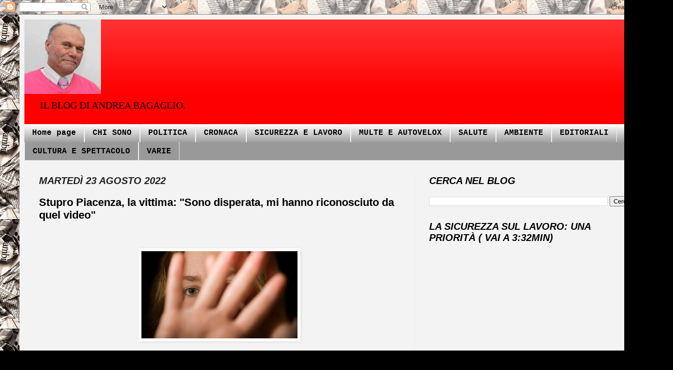

--- FILE ---
content_type: text/html; charset=UTF-8
request_url: http://www.unbagagliodinotizie.com/2022/08/stupro-piacenza-la-vittima-sono.html
body_size: 16946
content:
<!DOCTYPE html>
<html class='v2' dir='ltr' xmlns='http://www.w3.org/1999/xhtml' xmlns:b='http://www.google.com/2005/gml/b' xmlns:data='http://www.google.com/2005/gml/data' xmlns:expr='http://www.google.com/2005/gml/expr'>
<script type='text/javascript'>

  var _gaq = _gaq || [];
  _gaq.push(['_setAccount', 'UA-25805334-1']);
  _gaq.push(['_trackPageview']);

  (function() {
    var ga = document.createElement('script'); ga.type = 'text/javascript'; ga.async = true;
    ga.src = ('https:' == document.location.protocol ? 'https://ssl' : 'http://www') + '.google-analytics.com/ga.js';
    var s = document.getElementsByTagName('script')[0]; s.parentNode.insertBefore(ga, s);
  })();

</script>
<head>
<link href='https://www.blogger.com/static/v1/widgets/335934321-css_bundle_v2.css' rel='stylesheet' type='text/css'/>
<meta content='IE=EmulateIE7' http-equiv='X-UA-Compatible'/>
<meta content='width=1100' name='viewport'/>
<meta content='text/html; charset=UTF-8' http-equiv='Content-Type'/>
<meta content='blogger' name='generator'/>
<link href='http://www.unbagagliodinotizie.com/favicon.ico' rel='icon' type='image/x-icon'/>
<link href='http://www.unbagagliodinotizie.com/2022/08/stupro-piacenza-la-vittima-sono.html' rel='canonical'/>
<link rel="alternate" type="application/atom+xml" title="UN BAGAGLIO DI NOTIZIE - Atom" href="http://www.unbagagliodinotizie.com/feeds/posts/default" />
<link rel="alternate" type="application/rss+xml" title="UN BAGAGLIO DI NOTIZIE - RSS" href="http://www.unbagagliodinotizie.com/feeds/posts/default?alt=rss" />
<link rel="service.post" type="application/atom+xml" title="UN BAGAGLIO DI NOTIZIE - Atom" href="https://www.blogger.com/feeds/32704828371321483/posts/default" />

<link rel="alternate" type="application/atom+xml" title="UN BAGAGLIO DI NOTIZIE - Atom" href="http://www.unbagagliodinotizie.com/feeds/5403949179637903604/comments/default" />
<!--Can't find substitution for tag [blog.ieCssRetrofitLinks]-->
<link href='https://blogger.googleusercontent.com/img/a/AVvXsEg27OotrPduYvw1IDFOMj1W9xPkrIXmOD7tKoiJzPkJ--dqQ_fGq2lNHHt0w3tgsuBI8X1ejbhJg7mJppjR034YmKYnngEShyYVLH5v5x096Td1pwJnky5dNP57FBRa62r39tprp1tDZU_3rF2ni8o4Tps3Ego3HCaaUYZ2UbwoX4WyyZgCjjh97WiM' rel='image_src'/>
<meta content='http://www.unbagagliodinotizie.com/2022/08/stupro-piacenza-la-vittima-sono.html' property='og:url'/>
<meta content='Stupro Piacenza, la vittima: &quot;Sono disperata, mi hanno riconosciuto da quel video&quot;' property='og:title'/>
<meta content='  «Sono disperata, mi hanno riconosciuta da quel video» . Lo ha riferito, stando a quanto appreso dall&#39;Agi,  la vittima dello stupro di Piac...' property='og:description'/>
<meta content='https://blogger.googleusercontent.com/img/a/AVvXsEg27OotrPduYvw1IDFOMj1W9xPkrIXmOD7tKoiJzPkJ--dqQ_fGq2lNHHt0w3tgsuBI8X1ejbhJg7mJppjR034YmKYnngEShyYVLH5v5x096Td1pwJnky5dNP57FBRa62r39tprp1tDZU_3rF2ni8o4Tps3Ego3HCaaUYZ2UbwoX4WyyZgCjjh97WiM=w1200-h630-p-k-no-nu' property='og:image'/>
<title>UN BAGAGLIO DI NOTIZIE: Stupro Piacenza, la vittima: "Sono disperata, mi hanno riconosciuto da quel video"</title>
<style id='page-skin-1' type='text/css'><!--
/*
-----------------------------------------------
Blogger Template Style
Name:     Simple
Designer: Josh Peterson
URL:      www.noaesthetic.com
----------------------------------------------- */
/* Variable definitions
====================
<Variable name="keycolor" description="Main Color" type="color" default="#66bbdd"/>
<Group description="Page Text" selector="body">
<Variable name="body.font" description="Font" type="font"
default="normal normal 12px Arial, Tahoma, Helvetica, FreeSans, sans-serif"/>
<Variable name="body.text.color" description="Text Color" type="color" default="#222222"/>
</Group>
<Group description="Backgrounds" selector=".body-fauxcolumns-outer">
<Variable name="body.background.color" description="Outer Background" type="color" default="#66bbdd"/>
<Variable name="content.background.color" description="Main Background" type="color" default="#ffffff"/>
<Variable name="header.background.color" description="Header Background" type="color" default="transparent"/>
</Group>
<Group description="Links" selector=".main-outer">
<Variable name="link.color" description="Link Color" type="color" default="#2288bb"/>
<Variable name="link.visited.color" description="Visited Color" type="color" default="#888888"/>
<Variable name="link.hover.color" description="Hover Color" type="color" default="#33aaff"/>
</Group>
<Group description="Blog Title" selector=".header h1">
<Variable name="header.font" description="Font" type="font"
default="normal normal 60px Arial, Tahoma, Helvetica, FreeSans, sans-serif"/>
<Variable name="header.text.color" description="Title Color" type="color" default="#3399bb" />
</Group>
<Group description="Blog Description" selector=".header .description">
<Variable name="description.text.color" description="Description Color" type="color"
default="#777777" />
</Group>
<Group description="Tabs Text" selector=".tabs-inner .widget li a">
<Variable name="tabs.font" description="Font" type="font"
default="normal normal 14px Arial, Tahoma, Helvetica, FreeSans, sans-serif"/>
<Variable name="tabs.text.color" description="Text Color" type="color" default="#999999"/>
<Variable name="tabs.selected.text.color" description="Selected Color" type="color" default="#000000"/>
</Group>
<Group description="Tabs Background" selector=".tabs-outer .PageList">
<Variable name="tabs.background.color" description="Background Color" type="color" default="#f5f5f5"/>
<Variable name="tabs.selected.background.color" description="Selected Color" type="color" default="#eeeeee"/>
</Group>
<Group description="Post Title" selector="h3.post-title, .comments h4">
<Variable name="post.title.font" description="Font" type="font"
default="normal normal 22px Arial, Tahoma, Helvetica, FreeSans, sans-serif"/>
</Group>
<Group description="Date Header" selector=".date-header">
<Variable name="date.header.color" description="Text Color" type="color"
default="#000000"/>
<Variable name="date.header.background.color" description="Background Color" type="color"
default="transparent"/>
</Group>
<Group description="Post Footer" selector=".post-footer">
<Variable name="post.footer.text.color" description="Text Color" type="color" default="#666666"/>
<Variable name="post.footer.background.color" description="Background Color" type="color"
default="#f9f9f9"/>
<Variable name="post.footer.border.color" description="Shadow Color" type="color" default="#eeeeee"/>
</Group>
<Group description="Gadgets" selector="h2">
<Variable name="widget.title.font" description="Title Font" type="font"
default="normal bold 11px Arial, Tahoma, Helvetica, FreeSans, sans-serif"/>
<Variable name="widget.title.text.color" description="Title Color" type="color" default="#000000"/>
<Variable name="widget.alternate.text.color" description="Alternate Color" type="color" default="#999999"/>
</Group>
<Group description="Images" selector=".main-inner">
<Variable name="image.background.color" description="Background Color" type="color" default="#ffffff"/>
<Variable name="image.border.color" description="Border Color" type="color" default="#eeeeee"/>
<Variable name="image.text.color" description="Caption Text Color" type="color" default="#000000"/>
</Group>
<Group description="Accents" selector=".content-inner">
<Variable name="body.rule.color" description="Separator Line Color" type="color" default="#eeeeee"/>
<Variable name="tabs.border.color" description="Tabs Border Color" type="color" default="#ededed"/>
</Group>
<Variable name="body.background" description="Body Background" type="background"
color="#000000" default="$(color) none repeat scroll top left"/>
<Variable name="body.background.override" description="Body Background Override" type="string" default=""/>
<Variable name="body.background.gradient.cap" description="Body Gradient Cap" type="url"
default="url(//www.blogblog.com/1kt/simple/gradients_light.png)"/>
<Variable name="body.background.gradient.tile" description="Body Gradient Tile" type="url"
default="url(//www.blogblog.com/1kt/simple/body_gradient_tile_light.png)"/>
<Variable name="content.background.color.selector" description="Content Background Color Selector" type="string" default=".content-inner"/>
<Variable name="content.padding" description="Content Padding" type="length" default="10px"/>
<Variable name="content.padding.horizontal" description="Content Horizontal Padding" type="length" default="10px"/>
<Variable name="content.shadow.spread" description="Content Shadow Spread" type="length" default="40px"/>
<Variable name="content.shadow.spread.webkit" description="Content Shadow Spread (WebKit)" type="length" default="5px"/>
<Variable name="content.shadow.spread.ie" description="Content Shadow Spread (IE)" type="length" default="10px"/>
<Variable name="main.border.width" description="Main Border Width" type="length" default="0"/>
<Variable name="header.background.gradient" description="Header Gradient" type="url" default="none"/>
<Variable name="header.shadow.offset.left" description="Header Shadow Offset Left" type="length" default="-1px"/>
<Variable name="header.shadow.offset.top" description="Header Shadow Offset Top" type="length" default="-1px"/>
<Variable name="header.shadow.spread" description="Header Shadow Spread" type="length" default="1px"/>
<Variable name="header.padding" description="Header Padding" type="length" default="30px"/>
<Variable name="header.border.size" description="Header Border Size" type="length" default="1px"/>
<Variable name="header.bottom.border.size" description="Header Bottom Border Size" type="length" default="0"/>
<Variable name="header.border.horizontalsize" description="Header Horizontal Border Size" type="length" default="0"/>
<Variable name="description.text.size" description="Description Text Size" type="string" default="140%"/>
<Variable name="tabs.margin.top" description="Tabs Margin Top" type="length" default="0" />
<Variable name="tabs.margin.side" description="Tabs Side Margin" type="length" default="30px" />
<Variable name="tabs.background.gradient" description="Tabs Background Gradient" type="url"
default="url(//www.blogblog.com/1kt/simple/gradients_light.png)"/>
<Variable name="tabs.border.width" description="Tabs Border Width" type="length" default="1px"/>
<Variable name="tabs.bevel.border.width" description="Tabs Bevel Border Width" type="length" default="1px"/>
<Variable name="date.header.padding" description="Date Header Padding" type="string" default="inherit"/>
<Variable name="date.header.letterspacing" description="Date Header Letter Spacing" type="string" default="inherit"/>
<Variable name="date.header.margin" description="Date Header Margin" type="string" default="inherit"/>
<Variable name="post.margin.bottom" description="Post Bottom Margin" type="length" default="25px"/>
<Variable name="image.border.small.size" description="Image Border Small Size" type="length" default="2px"/>
<Variable name="image.border.large.size" description="Image Border Large Size" type="length" default="5px"/>
<Variable name="page.width.selector" description="Page Width Selector" type="string" default=".region-inner"/>
<Variable name="page.width" description="Page Width" type="string" default="auto"/>
<Variable name="main.section.margin" description="Main Section Margin" type="length" default="15px"/>
<Variable name="main.padding" description="Main Padding" type="length" default="15px"/>
<Variable name="main.padding.top" description="Main Padding Top" type="length" default="30px"/>
<Variable name="main.padding.bottom" description="Main Padding Bottom" type="length" default="30px"/>
<Variable name="paging.background"
color="#f3f3f3"
description="Background of blog paging area" type="background"
default="transparent none no-repeat scroll top center"/>
<Variable name="footer.bevel" description="Bevel border length of footer" type="length" default="0"/>
<Variable name="mobile.background.overlay" description="Mobile Background Overlay" type="string"
default="transparent none repeat scroll top left"/>
<Variable name="mobile.background.size" description="Mobile Background Size" type="string" default="auto"/>
<Variable name="mobile.button.color" description="Mobile Button Color" type="color" default="#ffffff" />
<Variable name="startSide" description="Side where text starts in blog language" type="automatic" default="left"/>
<Variable name="endSide" description="Side where text ends in blog language" type="automatic" default="right"/>
*/
/* Content
----------------------------------------------- */
body, .body-fauxcolumn-outer {
font: normal normal 14px 'Times New Roman', Times, FreeSerif, serif;
color: #000000;
background: #000000 url(https://blogger.googleusercontent.com/img/b/R29vZ2xl/AVvXsEhsGIcl4vTXydRAZshtQNVkqdzpny0mrn42CXq5BTaPv6l6koiUZAfdn38kugAStC4j6G4VvVkaGJZeq4tLUOkz-ed4lVDA3M-00WEJx1_lhETcIsvT4HX9nq3TEMwREqOI1KHe4zqa82Q/s0/giornali.jpeg) repeat scroll top left;
padding: 0 40px 40px 40px;
}
html body .region-inner {
min-width: 0;
max-width: 100%;
width: auto;
}
a:link {
text-decoration:none;
color: #c81010;
}
a:visited {
text-decoration:none;
color: #0000ff;
}
a:hover {
text-decoration:underline;
color: #fc2400;
}
.body-fauxcolumn-outer .fauxcolumn-inner {
background: transparent none repeat scroll top left;
_background-image: none;
}
.body-fauxcolumn-outer .cap-top {
position: absolute;
z-index: 1;
height: 400px;
width: 100%;
background: #000000 url(https://blogger.googleusercontent.com/img/b/R29vZ2xl/AVvXsEhsGIcl4vTXydRAZshtQNVkqdzpny0mrn42CXq5BTaPv6l6koiUZAfdn38kugAStC4j6G4VvVkaGJZeq4tLUOkz-ed4lVDA3M-00WEJx1_lhETcIsvT4HX9nq3TEMwREqOI1KHe4zqa82Q/s0/giornali.jpeg) repeat scroll top left;
}
.body-fauxcolumn-outer .cap-top .cap-left {
width: 100%;
background: transparent none repeat-x scroll top left;
_background-image: none;
}
.content-outer {
-moz-box-shadow: 0 0 40px rgba(0, 0, 0, .15);
-webkit-box-shadow: 0 0 5px rgba(0, 0, 0, .15);
-goog-ms-box-shadow: 0 0 10px #333333;
box-shadow: 0 0 40px rgba(0, 0, 0, .15);
margin-bottom: 1px;
}
.content-inner {
padding: 10px 10px;
}
.content-inner {
background-color: #f3f3f3;
}
/* Header
----------------------------------------------- */
.header-outer {
background: #ff0000 url(http://www.blogblog.com/1kt/simple/gradients_light.png) repeat-x scroll 0 -400px;
_background-image: none;
}
.Header h1 {
font: italic bold 60px 'Times New Roman', Times, FreeSerif, serif;
color: #000000;
text-shadow: 1px 2px 3px rgba(0, 0, 0, .2);
}
.Header h1 a {
color: #000000;
}
.Header .description {
font-size: 140%;
color: #000000;
}
.header-inner .Header .titlewrapper {
padding: 22px 30px;
}
.header-inner .Header .descriptionwrapper {
padding: 0 30px;
}
/* Tabs
----------------------------------------------- */
.tabs-inner .section:first-child {
border-top: 0 solid #eeeeee;
}
.tabs-inner .section:first-child ul {
margin-top: -0;
border-top: 0 solid #eeeeee;
border-left: 0 solid #eeeeee;
border-right: 0 solid #eeeeee;
}
.tabs-inner .widget ul {
background: #999999 url(http://www.blogblog.com/1kt/simple/gradients_light.png) repeat-x scroll 0 -800px;
_background-image: none;
border-bottom: 1px solid #eeeeee;
margin-top: 0;
margin-left: -30px;
margin-right: -30px;
}
.tabs-inner .widget li a {
display: inline-block;
padding: .6em 1em;
font: normal bold 16px 'Courier New', Courier, FreeMono, monospace;
color: #000000;
border-left: 1px solid #f3f3f3;
border-right: 1px solid #eeeeee;
}
.tabs-inner .widget li:first-child a {
border-left: none;
}
.tabs-inner .widget li.selected a, .tabs-inner .widget li a:hover {
color: #ffffff;
background-color: #000000;
text-decoration: none;
}
/* Columns
----------------------------------------------- */
.main-outer {
border-top: 0 solid #ededed;
}
.fauxcolumn-left-outer .fauxcolumn-inner {
border-right: 1px solid #ededed;
}
.fauxcolumn-right-outer .fauxcolumn-inner {
border-left: 1px solid #ededed;
}
/* Headings
----------------------------------------------- */
h2 {
margin: 0 0 1em 0;
font: italic bold 20px Arial, Tahoma, Helvetica, FreeSans, sans-serif;
color: #000000;
text-transform: uppercase;
}
/* Widgets
----------------------------------------------- */
.widget .zippy {
color: #999999;
text-shadow: 2px 2px 1px rgba(0, 0, 0, .1);
}
.widget .popular-posts ul {
list-style: none;
}
/* Posts
----------------------------------------------- */
.date-header span {
background-color: transparent;
color: #222222;
padding: inherit;
letter-spacing: inherit;
margin: inherit;
}
.main-inner {
padding-top: 30px;
padding-bottom: 30px;
}
.main-inner .column-center-inner {
padding: 0 15px;
}
.main-inner .column-center-inner .section {
margin: 0 15px;
}
.post {
margin: 0 0 25px 0;
}
h3.post-title, .comments h4 {
font: normal bold 22px Verdana, Geneva, sans-serif;
margin: .75em 0 0;
}
.post-body {
font-size: 110%;
line-height: 1.4;
position: relative;
}
.post-body img, .post-body .tr-caption-container, .Profile img, .Image img,
.BlogList .item-thumbnail img {
padding: 2px;
background: #ffffff;
border: 1px solid transparent;
-moz-box-shadow: 1px 1px 5px rgba(0, 0, 0, .1);
-webkit-box-shadow: 1px 1px 5px rgba(0, 0, 0, .1);
box-shadow: 1px 1px 5px rgba(0, 0, 0, .1);
}
.post-body img, .post-body .tr-caption-container {
padding: 5px;
}
.post-body .tr-caption-container {
color: #222222;
}
.post-body .tr-caption-container img {
padding: 0;
background: transparent;
border: none;
-moz-box-shadow: 0 0 0 rgba(0, 0, 0, .1);
-webkit-box-shadow: 0 0 0 rgba(0, 0, 0, .1);
box-shadow: 0 0 0 rgba(0, 0, 0, .1);
}
.post-header {
margin: 0 0 1.5em;
line-height: 1.6;
font-size: 90%;
}
.post-footer {
margin: 20px -2px 0;
padding: 5px 10px;
color: #636363;
background-color: #f8f8f8;
border-bottom: 1px solid #ededed;
line-height: 1.6;
font-size: 90%;
}
#comments .comment-author {
padding-top: 1.5em;
border-top: 1px solid #ededed;
background-position: 0 1.5em;
}
#comments .comment-author:first-child {
padding-top: 0;
border-top: none;
}
.avatar-image-container {
margin: .2em 0 0;
}
#comments .avatar-image-container img {
border: 1px solid transparent;
}
/* Comments
----------------------------------------------- */
.comments .comments-content .icon.blog-author {
background-repeat: no-repeat;
background-image: url([data-uri]);
}
.comments .comments-content .loadmore a {
border-top: 1px solid #999999;
border-bottom: 1px solid #999999;
}
.comments .comment-thread.inline-thread {
background-color: #f8f8f8;
}
.comments .continue {
border-top: 2px solid #999999;
}
/* Accents
---------------------------------------------- */
.section-columns td.columns-cell {
border-left: 1px solid #ededed;
}
.blog-pager {
background: transparent none no-repeat scroll top center;
}
.blog-pager-older-link, .home-link,
.blog-pager-newer-link {
background-color: #f3f3f3;
padding: 5px;
}
.footer-outer {
border-top: 0 dashed #bbbbbb;
}
/* Mobile
----------------------------------------------- */
body.mobile  {
background-size: auto;
}
.mobile .body-fauxcolumn-outer {
background: transparent none repeat scroll top left;
}
.mobile .body-fauxcolumn-outer .cap-top {
background-size: 100% auto;
}
.mobile .content-outer {
-webkit-box-shadow: 0 0 3px rgba(0, 0, 0, .15);
box-shadow: 0 0 3px rgba(0, 0, 0, .15);
padding: 0 40px;
}
body.mobile .AdSense {
margin: 0 -40px;
}
.mobile .tabs-inner .widget ul {
margin-left: 0;
margin-right: 0;
}
.mobile .post {
margin: 0;
}
.mobile .main-inner .column-center-inner .section {
margin: 0;
}
.mobile .date-header span {
padding: 0.1em 10px;
margin: 0 -10px;
}
.mobile h3.post-title {
margin: 0;
}
.mobile .blog-pager {
background: transparent none no-repeat scroll top center;
}
.mobile .footer-outer {
border-top: none;
}
.mobile .main-inner, .mobile .footer-inner {
background-color: #f3f3f3;
}
.mobile-index-contents {
color: #000000;
}
.mobile-link-button {
background-color: #c81010;
}
.mobile-link-button a:link, .mobile-link-button a:visited {
color: #ffffff;
}
.mobile .tabs-inner .section:first-child {
border-top: none;
}
.mobile .tabs-inner .PageList .widget-content {
background-color: #000000;
color: #ffffff;
border-top: 1px solid #eeeeee;
border-bottom: 1px solid #eeeeee;
}
.mobile .tabs-inner .PageList .widget-content .pagelist-arrow {
border-left: 1px solid #eeeeee;
}

--></style>
<style id='template-skin-1' type='text/css'><!--
body {
min-width: 1300px;
}
.content-outer, .content-fauxcolumn-outer, .region-inner {
min-width: 1300px;
max-width: 1300px;
_width: 1300px;
}
.main-inner .columns {
padding-left: 0px;
padding-right: 480px;
}
.main-inner .fauxcolumn-center-outer {
left: 0px;
right: 480px;
/* IE6 does not respect left and right together */
_width: expression(this.parentNode.offsetWidth -
parseInt("0px") -
parseInt("480px") + 'px');
}
.main-inner .fauxcolumn-left-outer {
width: 0px;
}
.main-inner .fauxcolumn-right-outer {
width: 480px;
}
.main-inner .column-left-outer {
width: 0px;
right: 100%;
margin-left: -0px;
}
.main-inner .column-right-outer {
width: 480px;
margin-right: -480px;
}
#layout {
min-width: 0;
}
#layout .content-outer {
min-width: 0;
width: 800px;
}
#layout .region-inner {
min-width: 0;
width: auto;
}
--></style>
<link href='https://www.blogger.com/dyn-css/authorization.css?targetBlogID=32704828371321483&amp;zx=048535a1-d66f-4969-8857-e33be850eb87' media='none' onload='if(media!=&#39;all&#39;)media=&#39;all&#39;' rel='stylesheet'/><noscript><link href='https://www.blogger.com/dyn-css/authorization.css?targetBlogID=32704828371321483&amp;zx=048535a1-d66f-4969-8857-e33be850eb87' rel='stylesheet'/></noscript>
<meta name='google-adsense-platform-account' content='ca-host-pub-1556223355139109'/>
<meta name='google-adsense-platform-domain' content='blogspot.com'/>

<!-- data-ad-client=ca-pub-4239121437325129 -->

</head>
<body class='loading'>
<div class='navbar section' id='navbar'><div class='widget Navbar' data-version='1' id='Navbar1'><script type="text/javascript">
    function setAttributeOnload(object, attribute, val) {
      if(window.addEventListener) {
        window.addEventListener('load',
          function(){ object[attribute] = val; }, false);
      } else {
        window.attachEvent('onload', function(){ object[attribute] = val; });
      }
    }
  </script>
<div id="navbar-iframe-container"></div>
<script type="text/javascript" src="https://apis.google.com/js/platform.js"></script>
<script type="text/javascript">
      gapi.load("gapi.iframes:gapi.iframes.style.bubble", function() {
        if (gapi.iframes && gapi.iframes.getContext) {
          gapi.iframes.getContext().openChild({
              url: 'https://www.blogger.com/navbar/32704828371321483?po\x3d5403949179637903604\x26origin\x3dhttp://www.unbagagliodinotizie.com',
              where: document.getElementById("navbar-iframe-container"),
              id: "navbar-iframe"
          });
        }
      });
    </script><script type="text/javascript">
(function() {
var script = document.createElement('script');
script.type = 'text/javascript';
script.src = '//pagead2.googlesyndication.com/pagead/js/google_top_exp.js';
var head = document.getElementsByTagName('head')[0];
if (head) {
head.appendChild(script);
}})();
</script>
</div></div>
<div class='body-fauxcolumns'>
<div class='fauxcolumn-outer body-fauxcolumn-outer'>
<div class='cap-top'>
<div class='cap-left'></div>
<div class='cap-right'></div>
</div>
<div class='fauxborder-left'>
<div class='fauxborder-right'></div>
<div class='fauxcolumn-inner'>
</div>
</div>
<div class='cap-bottom'>
<div class='cap-left'></div>
<div class='cap-right'></div>
</div>
</div>
</div>
<div class='content'>
<div class='content-fauxcolumns'>
<div class='fauxcolumn-outer content-fauxcolumn-outer'>
<div class='cap-top'>
<div class='cap-left'></div>
<div class='cap-right'></div>
</div>
<div class='fauxborder-left'>
<div class='fauxborder-right'></div>
<div class='fauxcolumn-inner'>
</div>
</div>
<div class='cap-bottom'>
<div class='cap-left'></div>
<div class='cap-right'></div>
</div>
</div>
</div>
<div class='content-outer'>
<div class='content-cap-top cap-top'>
<div class='cap-left'></div>
<div class='cap-right'></div>
</div>
<div class='fauxborder-left content-fauxborder-left'>
<div class='fauxborder-right content-fauxborder-right'></div>
<div class='content-inner'>
<header>
<div class='header-outer'>
<div class='header-cap-top cap-top'>
<div class='cap-left'></div>
<div class='cap-right'></div>
</div>
<div class='fauxborder-left header-fauxborder-left'>
<div class='fauxborder-right header-fauxborder-right'></div>
<div class='region-inner header-inner'>
<div class='header section' id='header'><div class='widget Header' data-version='1' id='Header1'>
<div id='header-inner'>
<a href='http://www.unbagagliodinotizie.com/' style='display: block'>
<img alt='UN BAGAGLIO DI NOTIZIE' height='153px; ' id='Header1_headerimg' src='https://blogger.googleusercontent.com/img/b/R29vZ2xl/AVvXsEhD8i1GHHtubFHPvH8A384ZAF8fPFaqEzFXWsX_6tzR-0RdeliFYW-CYWHFOldtDGHEi17_eJwAiSsE9b2AhJqD1dyy_x8p29vLgzrSd_dsdKI60mPFrPZMXfumZiHKeQzh7WJgNHDqRRc/s1600/Andrea_bagaglio.png' style='display: block' width='157px; '/>
</a>
<div class='descriptionwrapper'>
<p class='description'><span>IL BLOG DI ANDREA BAGAGLIO.</span></p>
</div>
</div>
</div></div>
</div>
</div>
<div class='header-cap-bottom cap-bottom'>
<div class='cap-left'></div>
<div class='cap-right'></div>
</div>
</div>
</header>
<div class='tabs-outer'>
<div class='tabs-cap-top cap-top'>
<div class='cap-left'></div>
<div class='cap-right'></div>
</div>
<div class='fauxborder-left tabs-fauxborder-left'>
<div class='fauxborder-right tabs-fauxborder-right'></div>
<div class='region-inner tabs-inner'>
<div class='tabs section' id='crosscol'><div class='widget PageList' data-version='1' id='PageList1'>
<h2>MENU</h2>
<div class='widget-content'>
<ul>
<li>
<a href='http://www.unbagagliodinotizie.com/'>Home page</a>
</li>
<li>
<a href='http://www.unbagagliodinotizie.com/2013/01/chi-sono-e-perche-mi-candido-1.html'>CHI SONO</a>
</li>
<li>
<a href='http://www.unbagagliodinotizie.com/p/politica.html'>POLITICA</a>
</li>
<li>
<a href='http://www.unbagagliodinotizie.com/p/cronaca.html'>CRONACA</a>
</li>
<li>
<a href='http://www.unbagagliodinotizie.com/p/sicurezza-e-lavoro.html'>SICUREZZA E LAVORO</a>
</li>
<li>
<a href='http://www.unbagagliodinotizie.com/p/multe-e-autovelox.html'>MULTE E AUTOVELOX</a>
</li>
<li>
<a href='http://www.unbagagliodinotizie.com/p/salute.html'>SALUTE</a>
</li>
<li>
<a href='http://www.unbagagliodinotizie.com/p/energia.html'>AMBIENTE</a>
</li>
<li>
<a href='http://www.unbagagliodinotizie.com/p/editoriali.html'>EDITORIALI</a>
</li>
<li>
<a href='http://www.unbagagliodinotizie.com/p/cultura-e-spettacolo.html'>CULTURA E SPETTACOLO</a>
</li>
<li>
<a href='http://www.unbagagliodinotizie.com/p/varie.html'>VARIE</a>
</li>
</ul>
<div class='clear'></div>
</div>
</div></div>
<div class='tabs no-items section' id='crosscol-overflow'></div>
</div>
</div>
<div class='tabs-cap-bottom cap-bottom'>
<div class='cap-left'></div>
<div class='cap-right'></div>
</div>
</div>
<div class='main-outer'>
<div class='main-cap-top cap-top'>
<div class='cap-left'></div>
<div class='cap-right'></div>
</div>
<div class='fauxborder-left main-fauxborder-left'>
<div class='fauxborder-right main-fauxborder-right'></div>
<div class='region-inner main-inner'>
<div class='columns fauxcolumns'>
<div class='fauxcolumn-outer fauxcolumn-center-outer'>
<div class='cap-top'>
<div class='cap-left'></div>
<div class='cap-right'></div>
</div>
<div class='fauxborder-left'>
<div class='fauxborder-right'></div>
<div class='fauxcolumn-inner'>
</div>
</div>
<div class='cap-bottom'>
<div class='cap-left'></div>
<div class='cap-right'></div>
</div>
</div>
<div class='fauxcolumn-outer fauxcolumn-left-outer'>
<div class='cap-top'>
<div class='cap-left'></div>
<div class='cap-right'></div>
</div>
<div class='fauxborder-left'>
<div class='fauxborder-right'></div>
<div class='fauxcolumn-inner'>
</div>
</div>
<div class='cap-bottom'>
<div class='cap-left'></div>
<div class='cap-right'></div>
</div>
</div>
<div class='fauxcolumn-outer fauxcolumn-right-outer'>
<div class='cap-top'>
<div class='cap-left'></div>
<div class='cap-right'></div>
</div>
<div class='fauxborder-left'>
<div class='fauxborder-right'></div>
<div class='fauxcolumn-inner'>
</div>
</div>
<div class='cap-bottom'>
<div class='cap-left'></div>
<div class='cap-right'></div>
</div>
</div>
<!-- corrects IE6 width calculation -->
<div class='columns-inner'>
<div class='column-center-outer'>
<div class='column-center-inner'>
<div class='main section' id='main'><div class='widget Blog' data-version='1' id='Blog1'>
<div class='blog-posts hfeed'>

          <div class="date-outer">
        
<h2 class='date-header'><span>martedì 23 agosto 2022</span></h2>

          <div class="date-posts">
        
<div class='post-outer'>
<div class='post hentry'>
<a name='5403949179637903604'></a>
<h3 class='post-title entry-title'>
Stupro Piacenza, la vittima: "Sono disperata, mi hanno riconosciuto da quel video"
</h3>
<div class='post-header'>
<div class='post-header-line-1'></div>
</div>
<div class='post-body entry-content' id='post-body-5403949179637903604'>
<p>&nbsp;</p><div class="separator" style="clear: both; text-align: center;"><a href="https://blogger.googleusercontent.com/img/a/AVvXsEg27OotrPduYvw1IDFOMj1W9xPkrIXmOD7tKoiJzPkJ--dqQ_fGq2lNHHt0w3tgsuBI8X1ejbhJg7mJppjR034YmKYnngEShyYVLH5v5x096Td1pwJnky5dNP57FBRa62r39tprp1tDZU_3rF2ni8o4Tps3Ego3HCaaUYZ2UbwoX4WyyZgCjjh97WiM" style="margin-left: 1em; margin-right: 1em;"><img alt="" data-original-height="287" data-original-width="512" height="179" src="https://blogger.googleusercontent.com/img/a/AVvXsEg27OotrPduYvw1IDFOMj1W9xPkrIXmOD7tKoiJzPkJ--dqQ_fGq2lNHHt0w3tgsuBI8X1ejbhJg7mJppjR034YmKYnngEShyYVLH5v5x096Td1pwJnky5dNP57FBRa62r39tprp1tDZU_3rF2ni8o4Tps3Ego3HCaaUYZ2UbwoX4WyyZgCjjh97WiM" width="320" /></a></div><br /><p></p><p style="background-color: white; box-sizing: inherit; color: #0d0d0d; font-family: &quot;Serif Text&quot;, Georgia, Times, &quot;Times New Roman&quot;, serif; margin: 0px 0px 1rem; overflow-wrap: break-word;"><span style="font-size: medium;"><b>&#171;Sono disperata, mi hanno riconosciuta da quel video&#187;</b>. Lo ha riferito, stando a quanto appreso dall'Agi,<b> la vittima dello stupro </b>di Piacenza agli inquirenti nell'ambito dell'indagine sulla violenza subita per strada, all&#8217;alba di domenica 21 agosto. La donna sarebbe in Italia da diversi anni: <u><b>davanti agli inquirenti &#171;ha manifestato un forte disagio per la diffusione del video&#187;</b></u> che immortala la violenza, riferisce&nbsp;LaPresse.</span></p><p style="background-color: white; box-sizing: inherit; color: #0d0d0d; font-family: &quot;Serif Text&quot;, Georgia, Times, &quot;Times New Roman&quot;, serif; margin: 0px 0px 1rem; overflow-wrap: break-word;"><span style="font-size: medium;">Intanto, sempre stando a quanto appreso dall&#8217;agenzia, la Procura avrebbe aperto un fascicolo a carico di ignoti per il reato di &#8220;diffusione senza consenso di materiale riproducente atti sessuali&#8221; in relazione al video dello stupro di via Scalabrini, diffuso da alcune testate giornalistiche, siti e dal profilo Facebook di </span><b><i><u><span style="font-size: large;">Giorgia Meloni.</span></u></i></b><span style="font-size: medium;"> Sarebbero in corso accertamenti della Questura e della Polizia Postale. Sulla pubblicazione si erano espressi nelle scorse ore il Garante della privacy che ha avviato verifiche per &#171;accertare eventuali responsabilità da parte dei soggetti che a vario titolo e per finalità diverse vi hanno proceduto&#187;; e il procuratore Grazia Pradella: &#171;Sono in corso approfonditi accertamenti, trattandosi di fatto astrattamente riconducibile ad ipotesi di reato&#187; - aveva fatto sapere lunedì in una nota.</span></p>
<iframe allowTransparency='true' frameborder='0' scrolling='no' src='http://www.facebook.com/plugins/like.php?href=http://www.unbagagliodinotizie.com/2022/08/stupro-piacenza-la-vittima-sono.html&layout=standard&show_faces=false&width=100&action=like&font=arial&colorscheme=light' style='border:none; overflow:hidden; width:450px; height:40px;'></iframe>
<div style='clear: both;'></div>
</div>
<div class='post-footer'>
<div class='post-footer-line post-footer-line-1'><span class='post-author vcard'>
Pubblicato da
<span class='fn'>Andrea Bagaglio</span>
</span>
<span class='post-timestamp'>
alle
<a class='timestamp-link' href='http://www.unbagagliodinotizie.com/2022/08/stupro-piacenza-la-vittima-sono.html' rel='bookmark' title='permanent link'><abbr class='published' title='2022-08-23T19:22:00+02:00'>19:22</abbr></a>
</span>
<span class='post-comment-link'>
</span>
<span class='post-icons'>
<span class='item-action'>
<a href='https://www.blogger.com/email-post/32704828371321483/5403949179637903604' title='Post per email'>
<img alt='' class='icon-action' height='13' src='http://img1.blogblog.com/img/icon18_email.gif' width='18'/>
</a>
</span>
<span class='item-control blog-admin pid-115533548'>
<a href='https://www.blogger.com/post-edit.g?blogID=32704828371321483&postID=5403949179637903604&from=pencil' title='Modifica post'>
<img alt='' class='icon-action' height='18' src='https://resources.blogblog.com/img/icon18_edit_allbkg.gif' width='18'/>
</a>
</span>
</span>
<div class='post-share-buttons goog-inline-block'>
<a class='goog-inline-block share-button sb-email' href='https://www.blogger.com/share-post.g?blogID=32704828371321483&postID=5403949179637903604&target=email' target='_blank' title='Invia tramite email'><span class='share-button-link-text'>Invia tramite email</span></a><a class='goog-inline-block share-button sb-blog' href='https://www.blogger.com/share-post.g?blogID=32704828371321483&postID=5403949179637903604&target=blog' onclick='window.open(this.href, "_blank", "height=270,width=475"); return false;' target='_blank' title='Postalo sul blog'><span class='share-button-link-text'>Postalo sul blog</span></a><a class='goog-inline-block share-button sb-twitter' href='https://www.blogger.com/share-post.g?blogID=32704828371321483&postID=5403949179637903604&target=twitter' target='_blank' title='Condividi su X'><span class='share-button-link-text'>Condividi su X</span></a><a class='goog-inline-block share-button sb-facebook' href='https://www.blogger.com/share-post.g?blogID=32704828371321483&postID=5403949179637903604&target=facebook' onclick='window.open(this.href, "_blank", "height=430,width=640"); return false;' target='_blank' title='Condividi su Facebook'><span class='share-button-link-text'>Condividi su Facebook</span></a><a class='goog-inline-block share-button sb-pinterest' href='https://www.blogger.com/share-post.g?blogID=32704828371321483&postID=5403949179637903604&target=pinterest' target='_blank' title='Condividi su Pinterest'><span class='share-button-link-text'>Condividi su Pinterest</span></a>
</div>
<span class='post-backlinks post-comment-link'>
</span>
</div>
<div class='post-footer-line post-footer-line-2'><span class='post-labels'>
</span>
</div>
<div class='post-footer-line post-footer-line-3'><span class='post-location'>
</span>
</div>
</div>
</div>
<div class='comments' id='comments'>
<a name='comments'></a>
<h4>Nessun commento:</h4>
<div id='Blog1_comments-block-wrapper'>
<dl class='avatar-comment-indent' id='comments-block'>
</dl>
</div>
<p class='comment-footer'>
<div class='comment-form'>
<a name='comment-form'></a>
<h4 id='comment-post-message'>Posta un commento</h4>
<p>LASCIA UN TUO COMMENTO</p>
<a href='https://www.blogger.com/comment/frame/32704828371321483?po=5403949179637903604&hl=it&saa=85391&origin=http://www.unbagagliodinotizie.com' id='comment-editor-src'></a>
<iframe allowtransparency='true' class='blogger-iframe-colorize blogger-comment-from-post' frameborder='0' height='410px' id='comment-editor' name='comment-editor' src='' width='100%'></iframe>
<script src='https://www.blogger.com/static/v1/jsbin/2830521187-comment_from_post_iframe.js' type='text/javascript'></script>
<script type='text/javascript'>
      BLOG_CMT_createIframe('https://www.blogger.com/rpc_relay.html');
    </script>
</div>
</p>
</div>
</div>

        </div></div>
      
</div>
<div class='blog-pager' id='blog-pager'>
<span id='blog-pager-newer-link'>
<a class='blog-pager-newer-link' href='http://www.unbagagliodinotizie.com/2022/08/risalgono-contagi-percentuale-di.html' id='Blog1_blog-pager-newer-link' title='Post più recente'>Post più recente</a>
</span>
<span id='blog-pager-older-link'>
<a class='blog-pager-older-link' href='http://www.unbagagliodinotizie.com/2022/08/chi-gioisce-nel-mondo-se-vince-la-destra.html' id='Blog1_blog-pager-older-link' title='Post più vecchio'>Post più vecchio</a>
</span>
<a class='home-link' href='http://www.unbagagliodinotizie.com/'>Home page</a>
</div>
<div class='clear'></div>
<div class='post-feeds'>
<div class='feed-links'>
Iscriviti a:
<a class='feed-link' href='http://www.unbagagliodinotizie.com/feeds/5403949179637903604/comments/default' target='_blank' type='application/atom+xml'>Commenti sul post (Atom)</a>
</div>
</div>
</div></div>
</div>
</div>
<div class='column-left-outer'>
<div class='column-left-inner'>
<aside>
</aside>
</div>
</div>
<div class='column-right-outer'>
<div class='column-right-inner'>
<aside>
<div class='sidebar section' id='sidebar-right-1'><div class='widget BlogSearch' data-version='1' id='BlogSearch1'>
<h2 class='title'>Cerca nel blog</h2>
<div class='widget-content'>
<div id='BlogSearch1_form'>
<form action='http://www.unbagagliodinotizie.com/search' class='gsc-search-box' target='_top'>
<table cellpadding='0' cellspacing='0' class='gsc-search-box'>
<tbody>
<tr>
<td class='gsc-input'>
<input autocomplete='off' class='gsc-input' name='q' size='10' title='search' type='text' value=''/>
</td>
<td class='gsc-search-button'>
<input class='gsc-search-button' title='search' type='submit' value='Cerca'/>
</td>
</tr>
</tbody>
</table>
</form>
</div>
</div>
<div class='clear'></div>
</div><div class='widget HTML' data-version='1' id='HTML3'>
<h2 class='title'>La sicurezza sul lavoro: una priorità ( vai a 3:32Min)</h2>
<div class='widget-content'>
<iframe width="420" height="315" src="http://www.youtube.com/embed/gTKVbEIyW5w" frameborder="0" allowfullscreen></iframe>
</div>
<div class='clear'></div>
</div><div class='widget PopularPosts' data-version='1' id='PopularPosts1'>
<h2>Post più popolari</h2>
<div class='widget-content popular-posts'>
<ul>
<li>
<div class='item-content'>
<div class='item-thumbnail'>
<a href='http://www.unbagagliodinotizie.com/2024/01/alberto-sordi-spia-urss.html' target='_blank'>
<img alt='' border='0' src='https://blogger.googleusercontent.com/img/a/AVvXsEhGnkh9H0s4AnD5-CJU5C0Sg_hSuK6kcHI1bgCfM6R8KwDGFmlLEaF_XkL3w3nLme50r7PIkujnoGpB6bNO9VQpD3lA8st_D1jxeo2Z1skfEwuJA1RIEU8RwObiS-iO44roBbQX6QHkPC0PgmpbyuQmSHwuRSmSa5JJmi_jyPIzANqhuOUfkndKH8iWQk8=w72-h72-p-k-no-nu'/>
</a>
</div>
<div class='item-title'><a href='http://www.unbagagliodinotizie.com/2024/01/alberto-sordi-spia-urss.html'>ALBERTO SORDI SPIA URSS !</a></div>
<div class='item-snippet'>&#160; Alberto Sordi &#160;un sovversivo?&#160; Addirittura una potenziale spia, si presume al servizio dell&#8217;URSS? &#160; Nel 1962,&#160; il Governo e l&#8217;esercito svi...</div>
</div>
<div style='clear: both;'></div>
</li>
<li>
<div class='item-content'>
<div class='item-thumbnail'>
<a href='http://www.unbagagliodinotizie.com/2023/12/e-le-stelle-rosse-urss-stanno-guardare.html' target='_blank'>
<img alt='' border='0' src='https://blogger.googleusercontent.com/img/a/AVvXsEgJtzDcyEG4T5274ChIHbNIIKcpuxg8R2WTJ1n13HIEpYr9qSd6BLuXiMWhDBqsd_xsHznplvhydOInsszGbG_Z_FKBzs_o5W6MNI5RKhZZutQWPVgU62-ZZjJf1GS-kVddWZVfze44dXpipHS1Iso3-qMA0GflTtH-gR7mW5IqfBUrf4RGyk9dYjWG97M=w72-h72-p-k-no-nu'/>
</a>
</div>
<div class='item-title'><a href='http://www.unbagagliodinotizie.com/2023/12/e-le-stelle-rosse-urss-stanno-guardare.html'>E LE STELLE ROSSE( URSS ) STANNO A GUARDARE DIVERTITE !</a></div>
<div class='item-snippet'>&#160; ROMA -&#160; Quasi a farlo apposta. Perché il Natale, con quel suo Babbo, si sa mettere d&#8217;impegno con le stelle rosso comunismo e&#160; dare fastidi...</div>
</div>
<div style='clear: both;'></div>
</li>
<li>
<div class='item-content'>
<div class='item-thumbnail'>
<a href='http://www.unbagagliodinotizie.com/2023/03/giocatore-di-terza-categoria-prende.html' target='_blank'>
<img alt='' border='0' src='https://blogger.googleusercontent.com/img/a/AVvXsEg7RCCQrYyAWM4RqTVLa-_AyZRQ2KhzZe3ke-fcZYE3ORj9Xextoj_bPPSd-T9YqJ_w6PEESMwe6-LFwDTUTN8IBXziE642SMCJhJ8Fik-YWnw6IjvUUXp3xJYfrbtmlNTvnmqhsadWYJAfR-_c_0--xiyQJFIDrfgB4cxa_1UgsRzZdytvznVBOZx0=w72-h72-p-k-no-nu'/>
</a>
</div>
<div class='item-title'><a href='http://www.unbagagliodinotizie.com/2023/03/giocatore-di-terza-categoria-prende.html'>GIOCATORE DI TERZA CATEGORIA PRENDE A PUGNI L'ARBITRO DI 15 ANNI !</a></div>
<div class='item-snippet'>&#160; PARTINICO ( Palermo ) - Domenica scorsa sul campo di Partinico si giocava una partita tra giocatori di terza categoria&#160; &#160; tra Terrasini e ...</div>
</div>
<div style='clear: both;'></div>
</li>
<li>
<div class='item-content'>
<div class='item-thumbnail'>
<a href='http://www.unbagagliodinotizie.com/2026/01/il-latitante-e-chi-ha-favorito.html' target='_blank'>
<img alt='' border='0' src='https://blogger.googleusercontent.com/img/a/AVvXsEjFcYFDLITbiEKXWD990TjCvn24P3v2gzguIx3hwBP_KoPATnuRfgBeMKACbTzRQMUsS5MDYEavcsaZoCNkD3R5TSL1-Yx_zwVujx77jRhApo-T_ohF4eF_rgcKcnegoTi-a1HXPLZOZD6yW0EYN1amrG8lTplXSxhpQo2CPXYKLHC4mn5TNsD17DFqSXs=w72-h72-p-k-no-nu'/>
</a>
</div>
<div class='item-title'><a href='http://www.unbagagliodinotizie.com/2026/01/il-latitante-e-chi-ha-favorito.html'>IL LATITANTE E CHI HA FAVORITO </a></div>
<div class='item-snippet'>&#160;</div>
</div>
<div style='clear: both;'></div>
</li>
<li>
<div class='item-content'>
<div class='item-thumbnail'>
<a href='http://www.unbagagliodinotizie.com/2026/01/i-delinquenti-di-trump-minacciano.html' target='_blank'>
<img alt='' border='0' src='https://blogger.googleusercontent.com/img/a/AVvXsEhT2Gi8uQNulydZ4Jcr0AO6N9479U40BpbfGCYIMdTK9LVJfwEqDrD-JzBlyQUitNDJBxiiglf2FGBoV73WWEHPUZKFe_o21U1SgNMB7ybPe6p5SHyK5xC1Jwk2FtKsHveo0dSbr6Z8QgcqtO6wvnfhcPo-qkO2PQEZugcK1vvcqHkFaP4xcJn-16HHmF4=w72-h72-p-k-no-nu'/>
</a>
</div>
<div class='item-title'><a href='http://www.unbagagliodinotizie.com/2026/01/i-delinquenti-di-trump-minacciano.html'>I DELINQUENTI DI TRUMP MINACCIANO GIORNALISTI ITALIANI </a></div>
<div class='item-snippet'>&#160;</div>
</div>
<div style='clear: both;'></div>
</li>
<li>
<div class='item-content'>
<div class='item-thumbnail'>
<a href='http://www.unbagagliodinotizie.com/2026/01/sanita-lombardia-vergogna-nazionale.html' target='_blank'>
<img alt='' border='0' src='https://blogger.googleusercontent.com/img/a/AVvXsEioqFWcOXqOWhhu-j4ZhcUDmYXkSHhalnrIHQrRo79FAU_b60d8w0PjjY3d_jh9oFG2e2SDjpsZ_cv2DbFmYHQcXIBZz_0Ughde7YpUJbfchCpskz6V2_W4_rrCHwZHra79PsfvcXqgPOuQwjXBFhSo4QFRjY8wOoQlnZzPmzUTDE6Fn1KP8upD41GcGkI=w72-h72-p-k-no-nu'/>
</a>
</div>
<div class='item-title'><a href='http://www.unbagagliodinotizie.com/2026/01/sanita-lombardia-vergogna-nazionale.html'>SANITA' LOMBARDIA  VERGOGNA nazionale </a></div>
<div class='item-snippet'>&#160; MERCALLO ( Va )- Ho provato letteralmente sulla mia pelle la vergogna della sanità lombarda . Nel SETTEMBRE 2024  prenotai tramite il port...</div>
</div>
<div style='clear: both;'></div>
</li>
<li>
<div class='item-content'>
<div class='item-thumbnail'>
<a href='http://www.unbagagliodinotizie.com/2026/01/riccardo-lasciato-piedi-in-mezzo-alla.html' target='_blank'>
<img alt='' border='0' src='https://blogger.googleusercontent.com/img/a/AVvXsEju0Pc6_7-Xk5GAdJUpGq4_8s1eJpJpufmM98zHw0ctzIch9fu4tVVYF9gyMwxZ0vf7-69AFk7lWk_O4wj1-TGUCQEIJtwLyOvxSryb7pnbrgBoR0GWpmWBFamkjnyGNa5VsR3NQMTKwWkt5CaJ753A4fKGI2cesWVZgB8M1dKodHGdu2ZOSv5Spr8fric=w72-h72-p-k-no-nu'/>
</a>
</div>
<div class='item-title'><a href='http://www.unbagagliodinotizie.com/2026/01/riccardo-lasciato-piedi-in-mezzo-alla.html'>Riccardo, lasciato a piedi in mezzo alla neve dall&#8217;autista del bus</a></div>
<div class='item-snippet'>&#160; RICCARDO&#160; &#160; &#160; &#160; &#160; &#160;&#160; Il conducente sospeso dall&#8217;azienda di Belluno. Il bambino, 11 anni, ha camminato per sei chilometri al freddo e al bu...</div>
</div>
<div style='clear: both;'></div>
</li>
<li>
<div class='item-content'>
<div class='item-thumbnail'>
<a href='http://www.unbagagliodinotizie.com/2026/01/i-patrioti-del-candidato-premio-nobel.html' target='_blank'>
<img alt='' border='0' src='https://blogger.googleusercontent.com/img/a/AVvXsEiPt5QN69CetZyBPltWTmSogSwJp8UMeTzN2_PJ0qc6VMUyahSBs7JWPPmAaDGXFhZy69PQAAqAWeTOTIzMLNdIujLtaPXyGT5eHar6sa1mfx_XbllqvZGt-arcu7lZlSAeU_0Xa6AcK56Ox5xw-4VkoqE56W9ufRt656nG7rr-RtS4mCSsMJovV1Czd0M=w72-h72-p-k-no-nu'/>
</a>
</div>
<div class='item-title'><a href='http://www.unbagagliodinotizie.com/2026/01/i-patrioti-del-candidato-premio-nobel.html'>I "PATRIOTI " DEL CANDIDATO PREMIO NOBEL </a></div>
<div class='item-snippet'>&#160;</div>
</div>
<div style='clear: both;'></div>
</li>
<li>
<div class='item-content'>
<div class='item-thumbnail'>
<a href='http://www.unbagagliodinotizie.com/2026/01/mercallo-pulito.html' target='_blank'>
<img alt='' border='0' src='https://blogger.googleusercontent.com/img/a/AVvXsEhJmKJwa85a_eunG1I69f9CmUcPkZIkvG3KOrQPpIGesLf0HyxWweyEJHjy1LbO-dNCuCFkVq4W0NwygEai0AMpz6sG27M1WO5d6wTvrf3oMtxs0U18bj-el0s4OtINlQ9c7qEAESqvQd6pxqDXFchhQ1YlED78CLAO89PMuqAJXCPa3p_zMDK3k7zaS9E=w72-h72-p-k-no-nu'/>
</a>
</div>
<div class='item-title'><a href='http://www.unbagagliodinotizie.com/2026/01/mercallo-pulito.html'>MERCALLO PULITO !</a></div>
<div class='item-snippet'>&#160; MERCALLO - Stamattina sono andato ad Oneda di Sesto Calende per l&#39;acquisto del giornale ed ho notato che la strada&#160; che ieri era disse...</div>
</div>
<div style='clear: both;'></div>
</li>
<li>
<div class='item-content'>
<div class='item-thumbnail'>
<a href='http://www.unbagagliodinotizie.com/2026/01/i-delinquenti-del-candidato-premio.html' target='_blank'>
<img alt='' border='0' src='https://blogger.googleusercontent.com/img/a/AVvXsEjhxkA4dc7f43HzQ181FMEXdZeXUMivK00tCFucAgyyIy479SNujlyy5R0cgDEbhmM-BmLoSFeT9DbVPGi0sDQPEVQZ_OHt7xWaiaR1cFs4tyCFmYmwxQHNwPbfaRB0-HP0vi5XB3nD7NjTKH1yDh_4O1qd19QUXTeTmMiI_cFs3DUSgH2-11jbZuEEImQ=w72-h72-p-k-no-nu'/>
</a>
</div>
<div class='item-title'><a href='http://www.unbagagliodinotizie.com/2026/01/i-delinquenti-del-candidato-premio.html'>I DELINQUENTI DEL CANDIDATO PREMIO NOBEL  DELLA MELONI UCCIDONO UN ALTRO AMERICANO  INERME !</a></div>
<div class='item-snippet'>&#160; Dopo aver deportato una bimba di due anni ed arrestato un bimbo di 5 anni col padre, i &quot; Fratelli d&#39;America&quot; uccidono un uom...</div>
</div>
<div style='clear: both;'></div>
</li>
</ul>
<div class='clear'></div>
</div>
</div><div class='widget HTML' data-version='1' id='HTML5'>
<h2 class='title'>ULTIMI COMMENTI</h2>
<div class='widget-content'>
<script style="text/javascript">
//Ultimi Commenti by Parsifal32
function showrecentcomments(json){for(var i=0;i<a_rc;i++){var b_rc=json.feed.entry[i];var c_rc;if(i==json.feed.entry.length)break;for(var k=0;k<b_rc.link.length;k++){if(b_rc.link[k].rel=='alternate'){c_rc=b_rc.link[k].href;break;}}c_rc=c_rc.replace("#","#");var d_rc=c_rc.split("#");d_rc=d_rc[0];var e_rc=d_rc.split("/");e_rc=e_rc[5];e_rc=e_rc.split(".html");e_rc=e_rc[0];var f_rc=e_rc.replace(/-/g," ");f_rc=f_rc.link(d_rc);var g_rc=b_rc.published.$t;var h_rc=g_rc.substring(0,4);var i_rc=g_rc.substring(5,7);var j_rc=g_rc.substring(8,10);var k_rc=new Array();k_rc[1]="Gen";k_rc[2]="Feb";k_rc[3]="Mar";k_rc[4]="Apr";k_rc[5]="Mag";k_rc[6]="Giu";k_rc[7]="Lug";k_rc[8]="Ago";k_rc[9]="Set";k_rc[10]="Ott";k_rc[11]="Nov";k_rc[12]="Dic";if("content" in b_rc){var l_rc=b_rc.content.$t;}else if("summary" in b_rc){var l_rc=b_rc.summary.$t;}else var l_rc="";var re=/<\S[^>]*>/g;l_rc=l_rc.replace(re,"");if(m_rc==true)document.write(''+j_rc+' '+k_rc[parseInt(i_rc,10)]+': ');document.write('<a href="'+c_rc+'">'+b_rc.author[0].name.$t+'</a> ');if(n_rc==true)document.write(' ha commentato il post '+f_rc);document.write(': ');if(l_rc.length<o_rc){document.write('&#8220;');document.write(l_rc);document.write('&#8221;<br/><br/>');}else{document.write('&#8220;');l_rc=l_rc.substring(0,o_rc);var p_rc=l_rc.lastIndexOf(" ");l_rc=l_rc.substring(0,p_rc);document.write(l_rc+'&hellip;&#8221;');document.write('<br/><br/>');}}document.write('<div style="font-size:50%;text-align:center"><p><a href="http://goo.gl/8XCC"></a></div>');}
</script>
<script style="text/javascript">
var a_rc=10;
var m_rc=true;
var n_rc=true;
var o_rc=100;</script>
<script src="http://www.unbagagliodinotizie.com/feeds/comments/default?
alt=json-in-script
&callback=showrecentcomments">
</script>
</div>
<div class='clear'></div>
</div></div>
<table border='0' cellpadding='0' cellspacing='0' class='section-columns columns-2'>
<tbody>
<tr>
<td class='first columns-cell'>
<div class='sidebar no-items section' id='sidebar-right-2-1'></div>
</td>
<td class='columns-cell'>
<div class='sidebar section' id='sidebar-right-2-2'><div class='widget Followers' data-version='1' id='Followers1'>
<h2 class='title'>Lettori fissi</h2>
<div class='widget-content'>
<div id='Followers1-wrapper'>
<div style='margin-right:2px;'>
<div><script type="text/javascript" src="https://apis.google.com/js/platform.js"></script>
<div id="followers-iframe-container"></div>
<script type="text/javascript">
    window.followersIframe = null;
    function followersIframeOpen(url) {
      gapi.load("gapi.iframes", function() {
        if (gapi.iframes && gapi.iframes.getContext) {
          window.followersIframe = gapi.iframes.getContext().openChild({
            url: url,
            where: document.getElementById("followers-iframe-container"),
            messageHandlersFilter: gapi.iframes.CROSS_ORIGIN_IFRAMES_FILTER,
            messageHandlers: {
              '_ready': function(obj) {
                window.followersIframe.getIframeEl().height = obj.height;
              },
              'reset': function() {
                window.followersIframe.close();
                followersIframeOpen("https://www.blogger.com/followers/frame/32704828371321483?colors\x3dCgt0cmFuc3BhcmVudBILdHJhbnNwYXJlbnQaByMwMDAwMDAiByNjODEwMTAqByNmM2YzZjMyByMwMDAwMDA6ByMwMDAwMDBCByNjODEwMTBKByM5OTk5OTlSByNjODEwMTBaC3RyYW5zcGFyZW50\x26pageSize\x3d21\x26hl\x3dit\x26origin\x3dhttp://www.unbagagliodinotizie.com");
              },
              'open': function(url) {
                window.followersIframe.close();
                followersIframeOpen(url);
              }
            }
          });
        }
      });
    }
    followersIframeOpen("https://www.blogger.com/followers/frame/32704828371321483?colors\x3dCgt0cmFuc3BhcmVudBILdHJhbnNwYXJlbnQaByMwMDAwMDAiByNjODEwMTAqByNmM2YzZjMyByMwMDAwMDA6ByMwMDAwMDBCByNjODEwMTBKByM5OTk5OTlSByNjODEwMTBaC3RyYW5zcGFyZW50\x26pageSize\x3d21\x26hl\x3dit\x26origin\x3dhttp://www.unbagagliodinotizie.com");
  </script></div>
</div>
</div>
<div class='clear'></div>
</div>
</div><div class='widget Stats' data-version='1' id='Stats1'>
<h2>Ultima settimana</h2>
<div class='widget-content'>
<div id='Stats1_content' style='display: none;'>
<span class='counter-wrapper graph-counter-wrapper' id='Stats1_totalCount'>
</span>
<div class='clear'></div>
</div>
</div>
</div></div>
</td>
</tr>
</tbody>
</table>
<div class='sidebar no-items section' id='sidebar-right-3'></div>
</aside>
</div>
</div>
</div>
<div style='clear: both'></div>
<!-- columns -->
</div>
<!-- main -->
</div>
</div>
<div class='main-cap-bottom cap-bottom'>
<div class='cap-left'></div>
<div class='cap-right'></div>
</div>
</div>
<footer>
<div class='footer-outer'>
<div class='footer-cap-top cap-top'>
<div class='cap-left'></div>
<div class='cap-right'></div>
</div>
<div class='fauxborder-left footer-fauxborder-left'>
<div class='fauxborder-right footer-fauxborder-right'></div>
<div class='region-inner footer-inner'>
<div class='foot no-items section' id='footer-1'></div>
<table border='0' cellpadding='0' cellspacing='0' class='section-columns columns-2'>
<tbody>
<tr>
<td class='first columns-cell'>
<div class='foot no-items section' id='footer-2-1'></div>
</td>
<td class='columns-cell'>
<div class='foot section' id='footer-2-2'><div class='widget Text' data-version='1' id='Text2'>
<div class='widget-content'>
<a href="http://jacopobagaglio.it">Consulenza di Carriera</a>
</div>
<div class='clear'></div>
</div></div>
</td>
</tr>
</tbody>
</table>
<!-- outside of the include in order to lock Attribution widget -->
<div class='foot section' id='footer-3'><div class='widget Attribution' data-version='1' id='Attribution1'>
<div class='widget-content' style='text-align: center;'>
Andrea Bagaglio. Powered by <a href='https://www.blogger.com' target='_blank'>Blogger</a>.
</div>
<div class='clear'></div>
</div></div>
</div>
</div>
<div class='footer-cap-bottom cap-bottom'>
<div class='cap-left'></div>
<div class='cap-right'></div>
</div>
</div>
</footer>
<!-- content -->
</div>
</div>
<div class='content-cap-bottom cap-bottom'>
<div class='cap-left'></div>
<div class='cap-right'></div>
</div>
</div>
</div>
<script type='text/javascript'>
    window.setTimeout(function() {
        document.body.className = document.body.className.replace('loading', '');
      }, 10);
  </script>

<script type="text/javascript" src="https://www.blogger.com/static/v1/widgets/2028843038-widgets.js"></script>
<script type='text/javascript'>
window['__wavt'] = 'AOuZoY7mVXgk__0boWqOQdH9KTtLPm5oMQ:1769903955706';_WidgetManager._Init('//www.blogger.com/rearrange?blogID\x3d32704828371321483','//www.unbagagliodinotizie.com/2022/08/stupro-piacenza-la-vittima-sono.html','32704828371321483');
_WidgetManager._SetDataContext([{'name': 'blog', 'data': {'blogId': '32704828371321483', 'title': 'UN BAGAGLIO DI NOTIZIE', 'url': 'http://www.unbagagliodinotizie.com/2022/08/stupro-piacenza-la-vittima-sono.html', 'canonicalUrl': 'http://www.unbagagliodinotizie.com/2022/08/stupro-piacenza-la-vittima-sono.html', 'homepageUrl': 'http://www.unbagagliodinotizie.com/', 'searchUrl': 'http://www.unbagagliodinotizie.com/search', 'canonicalHomepageUrl': 'http://www.unbagagliodinotizie.com/', 'blogspotFaviconUrl': 'http://www.unbagagliodinotizie.com/favicon.ico', 'bloggerUrl': 'https://www.blogger.com', 'hasCustomDomain': true, 'httpsEnabled': false, 'enabledCommentProfileImages': true, 'gPlusViewType': 'FILTERED_POSTMOD', 'adultContent': false, 'analyticsAccountNumber': '', 'encoding': 'UTF-8', 'locale': 'it', 'localeUnderscoreDelimited': 'it', 'languageDirection': 'ltr', 'isPrivate': false, 'isMobile': false, 'isMobileRequest': false, 'mobileClass': '', 'isPrivateBlog': false, 'isDynamicViewsAvailable': true, 'feedLinks': '\x3clink rel\x3d\x22alternate\x22 type\x3d\x22application/atom+xml\x22 title\x3d\x22UN BAGAGLIO DI NOTIZIE - Atom\x22 href\x3d\x22http://www.unbagagliodinotizie.com/feeds/posts/default\x22 /\x3e\n\x3clink rel\x3d\x22alternate\x22 type\x3d\x22application/rss+xml\x22 title\x3d\x22UN BAGAGLIO DI NOTIZIE - RSS\x22 href\x3d\x22http://www.unbagagliodinotizie.com/feeds/posts/default?alt\x3drss\x22 /\x3e\n\x3clink rel\x3d\x22service.post\x22 type\x3d\x22application/atom+xml\x22 title\x3d\x22UN BAGAGLIO DI NOTIZIE - Atom\x22 href\x3d\x22https://www.blogger.com/feeds/32704828371321483/posts/default\x22 /\x3e\n\n\x3clink rel\x3d\x22alternate\x22 type\x3d\x22application/atom+xml\x22 title\x3d\x22UN BAGAGLIO DI NOTIZIE - Atom\x22 href\x3d\x22http://www.unbagagliodinotizie.com/feeds/5403949179637903604/comments/default\x22 /\x3e\n', 'meTag': '', 'adsenseClientId': 'ca-pub-4239121437325129', 'adsenseHostId': 'ca-host-pub-1556223355139109', 'adsenseHasAds': false, 'adsenseAutoAds': false, 'boqCommentIframeForm': true, 'loginRedirectParam': '', 'view': '', 'dynamicViewsCommentsSrc': '//www.blogblog.com/dynamicviews/4224c15c4e7c9321/js/comments.js', 'dynamicViewsScriptSrc': '//www.blogblog.com/dynamicviews/488fc340cdb1c4a9', 'plusOneApiSrc': 'https://apis.google.com/js/platform.js', 'disableGComments': true, 'interstitialAccepted': false, 'sharing': {'platforms': [{'name': 'Ottieni link', 'key': 'link', 'shareMessage': 'Ottieni link', 'target': ''}, {'name': 'Facebook', 'key': 'facebook', 'shareMessage': 'Condividi in Facebook', 'target': 'facebook'}, {'name': 'Postalo sul blog', 'key': 'blogThis', 'shareMessage': 'Postalo sul blog', 'target': 'blog'}, {'name': 'X', 'key': 'twitter', 'shareMessage': 'Condividi in X', 'target': 'twitter'}, {'name': 'Pinterest', 'key': 'pinterest', 'shareMessage': 'Condividi in Pinterest', 'target': 'pinterest'}, {'name': 'Email', 'key': 'email', 'shareMessage': 'Email', 'target': 'email'}], 'disableGooglePlus': true, 'googlePlusShareButtonWidth': 0, 'googlePlusBootstrap': '\x3cscript type\x3d\x22text/javascript\x22\x3ewindow.___gcfg \x3d {\x27lang\x27: \x27it\x27};\x3c/script\x3e'}, 'hasCustomJumpLinkMessage': true, 'jumpLinkMessage': 'Continua a Leggere...\xbb', 'pageType': 'item', 'postId': '5403949179637903604', 'postImageThumbnailUrl': 'https://blogger.googleusercontent.com/img/a/AVvXsEg27OotrPduYvw1IDFOMj1W9xPkrIXmOD7tKoiJzPkJ--dqQ_fGq2lNHHt0w3tgsuBI8X1ejbhJg7mJppjR034YmKYnngEShyYVLH5v5x096Td1pwJnky5dNP57FBRa62r39tprp1tDZU_3rF2ni8o4Tps3Ego3HCaaUYZ2UbwoX4WyyZgCjjh97WiM\x3ds72-c', 'postImageUrl': 'https://blogger.googleusercontent.com/img/a/AVvXsEg27OotrPduYvw1IDFOMj1W9xPkrIXmOD7tKoiJzPkJ--dqQ_fGq2lNHHt0w3tgsuBI8X1ejbhJg7mJppjR034YmKYnngEShyYVLH5v5x096Td1pwJnky5dNP57FBRa62r39tprp1tDZU_3rF2ni8o4Tps3Ego3HCaaUYZ2UbwoX4WyyZgCjjh97WiM', 'pageName': 'Stupro Piacenza, la vittima: \x22Sono disperata, mi hanno riconosciuto da quel video\x22', 'pageTitle': 'UN BAGAGLIO DI NOTIZIE: Stupro Piacenza, la vittima: \x22Sono disperata, mi hanno riconosciuto da quel video\x22'}}, {'name': 'features', 'data': {}}, {'name': 'messages', 'data': {'edit': 'Modifica', 'linkCopiedToClipboard': 'Link copiato negli appunti.', 'ok': 'OK', 'postLink': 'Link del post'}}, {'name': 'template', 'data': {'name': 'custom', 'localizedName': 'Personalizza', 'isResponsive': false, 'isAlternateRendering': false, 'isCustom': true}}, {'name': 'view', 'data': {'classic': {'name': 'classic', 'url': '?view\x3dclassic'}, 'flipcard': {'name': 'flipcard', 'url': '?view\x3dflipcard'}, 'magazine': {'name': 'magazine', 'url': '?view\x3dmagazine'}, 'mosaic': {'name': 'mosaic', 'url': '?view\x3dmosaic'}, 'sidebar': {'name': 'sidebar', 'url': '?view\x3dsidebar'}, 'snapshot': {'name': 'snapshot', 'url': '?view\x3dsnapshot'}, 'timeslide': {'name': 'timeslide', 'url': '?view\x3dtimeslide'}, 'isMobile': false, 'title': 'Stupro Piacenza, la vittima: \x22Sono disperata, mi hanno riconosciuto da quel video\x22', 'description': '\xa0 \xabSono disperata, mi hanno riconosciuta da quel video\xbb . Lo ha riferito, stando a quanto appreso dall\x27Agi,  la vittima dello stupro di Piac...', 'featuredImage': 'https://blogger.googleusercontent.com/img/a/AVvXsEg27OotrPduYvw1IDFOMj1W9xPkrIXmOD7tKoiJzPkJ--dqQ_fGq2lNHHt0w3tgsuBI8X1ejbhJg7mJppjR034YmKYnngEShyYVLH5v5x096Td1pwJnky5dNP57FBRa62r39tprp1tDZU_3rF2ni8o4Tps3Ego3HCaaUYZ2UbwoX4WyyZgCjjh97WiM', 'url': 'http://www.unbagagliodinotizie.com/2022/08/stupro-piacenza-la-vittima-sono.html', 'type': 'item', 'isSingleItem': true, 'isMultipleItems': false, 'isError': false, 'isPage': false, 'isPost': true, 'isHomepage': false, 'isArchive': false, 'isLabelSearch': false, 'postId': 5403949179637903604}}]);
_WidgetManager._RegisterWidget('_NavbarView', new _WidgetInfo('Navbar1', 'navbar', document.getElementById('Navbar1'), {}, 'displayModeFull'));
_WidgetManager._RegisterWidget('_HeaderView', new _WidgetInfo('Header1', 'header', document.getElementById('Header1'), {}, 'displayModeFull'));
_WidgetManager._RegisterWidget('_PageListView', new _WidgetInfo('PageList1', 'crosscol', document.getElementById('PageList1'), {'title': 'MENU', 'links': [{'isCurrentPage': false, 'href': 'http://www.unbagagliodinotizie.com/', 'title': 'Home page'}, {'isCurrentPage': false, 'href': 'http://www.unbagagliodinotizie.com/2013/01/chi-sono-e-perche-mi-candido-1.html', 'title': 'CHI SONO'}, {'isCurrentPage': false, 'href': 'http://www.unbagagliodinotizie.com/p/politica.html', 'id': '3383549566935773697', 'title': 'POLITICA'}, {'isCurrentPage': false, 'href': 'http://www.unbagagliodinotizie.com/p/cronaca.html', 'id': '5406471361475052089', 'title': 'CRONACA'}, {'isCurrentPage': false, 'href': 'http://www.unbagagliodinotizie.com/p/sicurezza-e-lavoro.html', 'id': '4188231324317160536', 'title': 'SICUREZZA E LAVORO'}, {'isCurrentPage': false, 'href': 'http://www.unbagagliodinotizie.com/p/multe-e-autovelox.html', 'id': '8941873007755206726', 'title': 'MULTE E AUTOVELOX'}, {'isCurrentPage': false, 'href': 'http://www.unbagagliodinotizie.com/p/salute.html', 'id': '6722629416299409464', 'title': 'SALUTE'}, {'isCurrentPage': false, 'href': 'http://www.unbagagliodinotizie.com/p/energia.html', 'id': '6179657546255173312', 'title': 'AMBIENTE'}, {'isCurrentPage': false, 'href': 'http://www.unbagagliodinotizie.com/p/editoriali.html', 'id': '3246802638930054924', 'title': 'EDITORIALI'}, {'isCurrentPage': false, 'href': 'http://www.unbagagliodinotizie.com/p/cultura-e-spettacolo.html', 'id': '4147319801540053271', 'title': 'CULTURA E SPETTACOLO'}, {'isCurrentPage': false, 'href': 'http://www.unbagagliodinotizie.com/p/varie.html', 'id': '5252632666778880672', 'title': 'VARIE'}], 'mobile': false, 'showPlaceholder': true, 'hasCurrentPage': false}, 'displayModeFull'));
_WidgetManager._RegisterWidget('_BlogView', new _WidgetInfo('Blog1', 'main', document.getElementById('Blog1'), {'cmtInteractionsEnabled': false, 'lightboxEnabled': true, 'lightboxModuleUrl': 'https://www.blogger.com/static/v1/jsbin/1010699124-lbx__it.js', 'lightboxCssUrl': 'https://www.blogger.com/static/v1/v-css/828616780-lightbox_bundle.css'}, 'displayModeFull'));
_WidgetManager._RegisterWidget('_BlogSearchView', new _WidgetInfo('BlogSearch1', 'sidebar-right-1', document.getElementById('BlogSearch1'), {}, 'displayModeFull'));
_WidgetManager._RegisterWidget('_HTMLView', new _WidgetInfo('HTML3', 'sidebar-right-1', document.getElementById('HTML3'), {}, 'displayModeFull'));
_WidgetManager._RegisterWidget('_PopularPostsView', new _WidgetInfo('PopularPosts1', 'sidebar-right-1', document.getElementById('PopularPosts1'), {}, 'displayModeFull'));
_WidgetManager._RegisterWidget('_HTMLView', new _WidgetInfo('HTML5', 'sidebar-right-1', document.getElementById('HTML5'), {}, 'displayModeFull'));
_WidgetManager._RegisterWidget('_FollowersView', new _WidgetInfo('Followers1', 'sidebar-right-2-2', document.getElementById('Followers1'), {}, 'displayModeFull'));
_WidgetManager._RegisterWidget('_StatsView', new _WidgetInfo('Stats1', 'sidebar-right-2-2', document.getElementById('Stats1'), {'title': 'Ultima settimana', 'showGraphicalCounter': true, 'showAnimatedCounter': true, 'showSparkline': false, 'statsUrl': '//www.unbagagliodinotizie.com/b/stats?style\x3dBLACK_TRANSPARENT\x26timeRange\x3dLAST_WEEK\x26token\x3dAPq4FmDZ8uXegD79xJfxkuTUaQpTPuUIt9CGmwSbAq4I0GY3pdPId-31dnxyfYgNDjrQRheIYItV7eXoLeV3Hb9nosuHtSsrWQ'}, 'displayModeFull'));
_WidgetManager._RegisterWidget('_TextView', new _WidgetInfo('Text2', 'footer-2-2', document.getElementById('Text2'), {}, 'displayModeFull'));
_WidgetManager._RegisterWidget('_AttributionView', new _WidgetInfo('Attribution1', 'footer-3', document.getElementById('Attribution1'), {}, 'displayModeFull'));
</script>
</body>
</html>

--- FILE ---
content_type: text/html; charset=UTF-8
request_url: http://www.unbagagliodinotizie.com/b/stats?style=BLACK_TRANSPARENT&timeRange=LAST_WEEK&token=APq4FmDZ8uXegD79xJfxkuTUaQpTPuUIt9CGmwSbAq4I0GY3pdPId-31dnxyfYgNDjrQRheIYItV7eXoLeV3Hb9nosuHtSsrWQ
body_size: 258
content:
{"total":5577,"sparklineOptions":{"backgroundColor":{"fillOpacity":0.1,"fill":"#000000"},"series":[{"areaOpacity":0.3,"color":"#202020"}]},"sparklineData":[[0,50],[1,57],[2,73],[3,69],[4,47],[5,44],[6,48],[7,58],[8,41],[9,48],[10,53],[11,64],[12,75],[13,100],[14,67],[15,62],[16,41],[17,48],[18,49],[19,41],[20,34],[21,41],[22,36],[23,37],[24,28],[25,34],[26,37],[27,38],[28,34],[29,37]],"nextTickMs":92307}